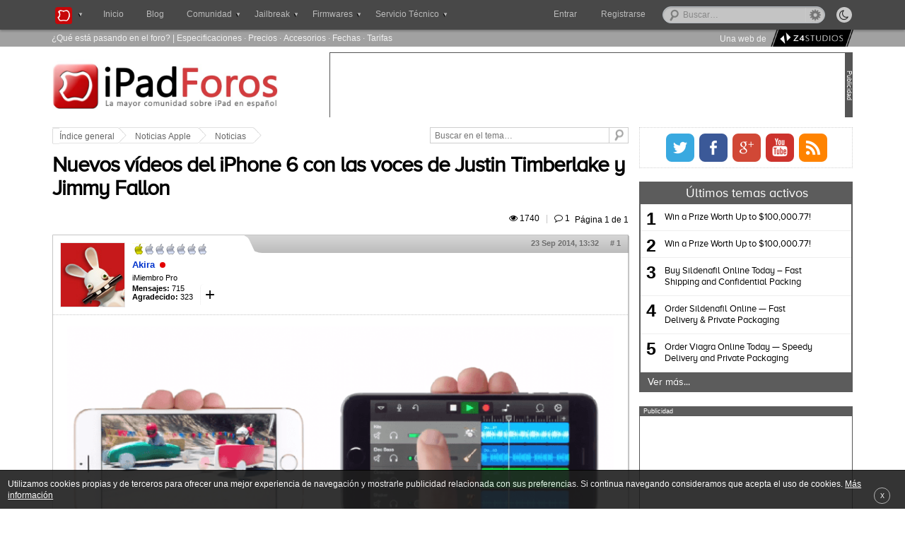

--- FILE ---
content_type: text/html; charset=UTF-8
request_url: https://www.ipadforos.com/noticias/nuevos-videos-del-iphone-6-con-las-voces-de-justin-timberlake-y-jimmy-fallon-t204111.html
body_size: 13362
content:
<!DOCTYPE html>
<html lang="es-ES" prefix="og: http://ogp.me/ns# fb: http://ogp.me/ns/fb# website: http://ogp.me/ns/website#" itemscope itemtype="http://schema.org/WebPage">
<head>
<meta charset="UTF-8" />

<title>Nuevos vídeos del iPhone 6 con las voces de Justin Timberlake y Jimmy Fallon : Noticias - iPad Foros </title>

<meta name="viewport" content="width=device-width, minimum-scale=1.0, maximum-scale=1.6, initial-scale=1.0" />

<meta itemprop="name" content="Nuevos vídeos del iPhone 6 con las voces de Justin Timberlake y Jimmy Fallon : Noticias" >
<meta itemprop="url" content="http://www.ipadforos.com/noticias/nuevos-videos-del-iphone-6-con-las-voces-de-justin-timberlake-y-jimmy-fallon-t204111.html">
<meta itemprop="image" content="">
<meta name="description" content=" Apple ha publicado dos nuevos anuncios del iPhone 6 protagonizados por Jimmy Fallon y Justin Timberlake. Estos dos nuevos anuncios tienen por título Huge (Enorme) ...">
<meta name="keywords" content="ieqva, size, youtube, centrar, color">




<link rel="profile" href="https://gmpg.org/xfn/11">
<link rel="alternate" type="application/rss+xml" title="RSS 2.0" href="https://www.ipadforos.com/rss/news/rss.xml.gz" />
<link rel="shortcut icon" href="./favicon/favicon.ico" />
<link rel="apple-touch-icon" href="./favicon/apple-touch-icon.png" />
<link rel="publisher" href="https://plus.google.com/109348646219846453269"/> <!-- Aqui debemos poner la ID de la pagina del foro en G+ -->

<meta property='fb:page_id' content="331969119348"/>
<meta property='fb:admins' content=''/>
<meta content='Madrid, España' name='geo.placename'/>
<meta content='es-m' name='geo.region'/>

<!-- INDEX  -->
<meta property='og:locale' content='es_ES'/>
<meta property='og:type' content='article'/>
<meta property='og:title' content='Nuevos vídeos del iPhone 6 con las voces de Justin Timberlake y Jimmy Fallon'/>
<meta property='og:description' content=' Apple ha publicado dos nuevos anuncios del iPhone 6 protagonizados por Jimmy Fallon y Justin Timberlake. Estos dos nuevos anuncios tienen por título Huge (Enorme) ...'/>
<meta property='og:url' content='http://www.ipadforos.com/noticias/nuevos-videos-del-iphone-6-con-las-voces-de-justin-timberlake-y-jimmy-fallon-t204111.html'/>
<meta property='og:site_name' content='iPad Foros'/>

<meta property='og:image' content='http://www.ipadforos.com/images/downloads/2014/09/23/cZIC1L.png'/>
<meta name='twitter:image' content='http://www.ipadforos.com/images/downloads/2014/09/23/cZIC1L.png'/>

<meta name="twitter:card" content="summary"/>
<meta name="twitter:site" content="@ipadforos"/>
<meta name="twitter:creator" content=""/>
<meta name="twitter:description" content=' Apple ha publicado dos nuevos anuncios del iPhone 6 protagonizados por Jimmy Fallon y Justin Timberlake. Estos dos nuevos anuncios tienen por título Huge (Enorme) ...'/>

<meta name="msvalidate.01" content="AFB4A22EBAB122855D7D1B5AB36F0B7F" />


<base href="https://www.ipadforos.com/" />

<link rel="canonical" href="https://www.ipadforos.com/noticias/nuevos-videos-del-iphone-6-con-las-voces-de-justin-timberlake-y-jimmy-fallon-t204111.html" />

<meta http-equiv="content-type" content="text/html; charset=UTF-8" />
<!-- <meta http-equiv="content-style-type" content="text/css" />
<meta http-equiv="content-language" content="es" />
<meta http-equiv="imagetoolbar" content="no" /> -->


	<link rel="alternate" type="application/rss+xml" title="RSS Feed" href="https://www.ipadforos.com/rss/news/rss.xml.gz" />
	
	<link rel="alternate" type="application/rss+xml" title="Channel list" href="https://www.ipadforos.com/rss/news/" />
	
	<link rel="alternate" type="application/rss+xml" title="RSS Feed of Noticias" href="https://www.ipadforos.com/noticias/news/forum.xml.gz" />
	

<!--
	phpBB style name: cookinappsseo
	Author:  CookinApps ( http://www.cookinapps.com/ )
-->

<script type="text/javascript">
// <![CDATA[
	var jump_page = 'Introduzca el número de página al que desea saltar:';
	var on_page = '1';
	var per_page = '';
	var base_url = '';
	var style_cookie = 'phpBBstyle';
	var style_cookie_settings = '; path=/; domain=.ipadforos.com';
	var onload_functions = new Array();
	var onunload_functions = new Array();
	// www.phpBB-SEO.com SEO TOOLKIT BEGIN
	var seo_delim_start = '-';
	var seo_static_pagination = 'page';
	var seo_ext_pagination = '.html';
	var seo_external = true;
	var seo_external_sub = false;
	var seo_ext_classes = false;
	var seo_hashfix = true;
	// www.phpBB-SEO.com SEO TOOLKIT END

	

	/**
	* Find a member
	*/
	function find_username(url)
	{
		popup(url, 760, 570, '_usersearch');
		return false;
	}

	/**
	* New function for handling multiple calls to window.onload and window.unload by pentapenguin
	*/
	window.onload = function()
	{
		for (var i = 0; i < onload_functions.length; i++)
		{
			eval(onload_functions[i]);
		}
	};

	window.onunload = function()
	{
		for (var i = 0; i < onunload_functions.length; i++)
		{
			eval(onunload_functions[i]);
		}
	};

// ]]>
</script>

<script type="text/javascript">
// <![CDATA[


function popup(url, width, height, name)
{
	if (!name)
	{
		name = '_popup';
	}

	window.open(url.replace(/&amp;/g, '&'), name, 'height=' + height + ',resizable=yes,scrollbars=yes,width=' + width);
	return false;
}

function jumpto()
{
	var page = prompt('Introduzca el número de página al que desea saltar:', '1');
var per_page = '';
	var base_url = '';

	if (page !== null && !isNaN(page) && page == Math.floor(page) && page > 0)
	{
		if (base_url.indexOf('?') == -1)
		{
			document.location.href = base_url + '?start=' + ((page - 1) * per_page);
		}
		else
		{
			document.location.href = base_url.replace(/&amp;/g, '&') + '&start=' + ((page - 1) * per_page);
		}
	}
}

/**
* Find a member
*/
function find_username(url)
{
	popup(url, 760, 570, '_usersearch');
	return false;
}

/**
* Mark/unmark checklist
* id = ID of parent container, name = name prefix, state = state [true/false]
*/
function marklist(id, name, state)
{
	var parent = document.getElementById(id);
	if (!parent)
	{
		eval('parent = document.' + id);
	}

	if (!parent)
	{
		return;
	}

	var rb = parent.getElementsByTagName('input');

	for (var r = 0; r < rb.length; r++)
	{
		if (rb[r].name.substr(0, name.length) == name)
		{
			rb[r].checked = state;
		}
	}
}



// ]]>
</script>

<script type="text/javascript">
// <![CDATA[
var carousell_time = 5 * 1000;
var username = "Anonymous";
var sid = "69dc424ce898a93d9df3d05eaca56dbf";
var forum = "3";
var parentId = 0;
var logged = false;
var highlights_admin = '' !== '' && false;
var last_popup = 0;
// ]]>
</script>

<link href="https://www.ipadforos.com/styles/cookinappsseo/theme/style_global.css?1524678019" rel="stylesheet" type="text/css" media="screen, projection" />
<script>
	var date_forum = 1769034862;
</script>

<script async src="./min.1474928542.js" type="text/javascript"></script>
<script async src="https://apis.google.com/js/plusone.js" type="text/javascript"></script>


<link href="https://www.ipadforos.com/styles/cookinappsseo/theme/print.css" rel="stylesheet" type="text/css" media="print" title="printonly" />
<link href="https://www.ipadforos.com/styles/cookinappsseo/theme/jquery.fancybox.css" rel="stylesheet" />
<link href="https://www.ipadforos.com/styles/cookinappsseo/theme/jquery.fancybox-thumbs.css" rel="stylesheet" />
<link href="https://www.ipadforos.com/styles/cookinappsseo/theme/font-awesome.min.css" rel="stylesheet" />
<link href="https://www.ipadforos.com/styles/cookinappsseo/theme/photoswipe.css" rel="stylesheet" />
<link href="css/tags.css" rel="stylesheet"/>


<script type="text/javascript">

  var _gaq = _gaq || [];
  _gaq.push(['_setAccount', 'UA-12877145-1']);
  _gaq.push(['_trackPageview']);

  (function() {
    var ga = document.createElement('script'); ga.type = 'text/javascript'; ga.async = true;
    ga.src = ('https:' == document.location.protocol ? 'https://ssl' : 'http://www') + '.google-analytics.com/ga.js';
    var s = document.getElementsByTagName('script')[0]; s.parentNode.insertBefore(ga, s);
  })();

</script>
</head>

<body id="phpbb" class="section-viewtopic ltr ">

<div id="fb-root"></div>
<script>(function(d, s, id) {
  var js, fjs = d.getElementsByTagName(s)[0];
  if (d.getElementById(id)) return;
  js = d.createElement(s); js.id = id;
  js.src = "//connect.facebook.net/es_ES/all.js#xfbml=1";
  fjs.parentNode.insertBefore(js, fjs);
}(document, 'script', 'facebook-jssdk'));</script>

<nav role="navigation" id="bar">
	<div id="container_bar">

	       <form method="post" class="night_mode_content">
			    <input id="button" title="Activar el modo noche" class="night_mode_button off" type="button" name="night_mode" value="&#xf186;">
			    <span class="night_mode_label"><i></i>Activar modo noche</span>
		   </form>

	       <ul class="globalnav" id="left_nav">
	            <li class="slide">
	                <a class="slide_link" title="Nuestra red de foros" id="index_logo"><i>iPad Foros</i></a>
		            <div class="menu_content invisible_popup forums_list">
		            	<ul>
							<li><a href="http://www.xboxoneforos.com" title="Xbox One" rel="nofollow" target="_blank" class="logos" id="xboxone-logo">Xbox One Foros</a></li>
							<li class="dropdown_divider"><a href="http://www.ps4foros.com" title="PS4" rel="nofollow" target="_blank" class="logos" id="ps4-logo">PS4 Foros</a></li>
							<li><a href="http://www.androidforos.es" title="Foro Android" rel="nofollow" target="_blank" class="logos" id="android-logo">Android Foros</a></li>
							<li class="dropdown_divider"><a href="http://www.windowsphoneforos.com" title="Windows" rel="nofollow" target="_blank" class="logos" id="windows-logo">Windows Foros</a></li>
							<li><a href="http://www.smarttvforos.com" title="Smart TV" rel="nofollow" target="_blank" class="logos" id="smarttv-logo">Smart TV Foros</a></li>
							<li class="dropdown_divider"><a href="http://www.foroipod.com" title="Foro iPod" rel="nofollow" target="_blank" class="logos" id="foroipod-logo">Foro iPod</a></li>
							<li><a href="http://www.tizenforos.es" title="Samsung" rel="nofollow" target="_blank" class="logos" id="tizen-logo">Tizen Foros</a></li>
		            	</ul>
		            </div>

	            </li>
	            <li class="slide"><a href="https://www.ipadforos.com/" title="" class="index_nav">Inicio</a></li>
	            <li id="nav_blog" class="slide"><a href="http://www.iosxtreme.com" rel="nofollow" title="iosXtreme">Blog</a></li>

                <li class="slide" id="nav_comunidad"><a class="slide_link" title="Comunidad" ><span class="down_arrow_menu">Comunidad</span></a>
		            <div class="menu_content invisible_popup">
		            	<ul>
					      <li id="forum-index"><a title="Indice de foros">&#xF03A;&nbsp; Índice de foros</a>
					      	  <ul>
					      	  	<li class="nobefore"><a class="logos first-icon ipad1-icon" href="./ipad/" title="iPad">iPad</a></li>
								<li class="dropdown_divider"><a class="logos iphone-icon" href="./foro-iphone/" title="iPhone">iPhone</a></li>
								<li><a class="logos ipod-icon" href="./foro-iphone/" title="iPod">iPod</a></li>
								<li><a class="logos appletv-icon" href="./foro-appletv/" title="Apple TV">Apple TV</a></li>
								<li class="dropdown_divider"><a class="logos mac-icon" href="./foro-mac/" title="Foro Mac">Mac</a></li>
								<li><a class="logos last-icon ipadforos-icon" href="./general/" title="General iPadForos">General</a></li>
					      	  </ul>
					      </li>
						  <li class="dropdown_divider"></li>
					      <li><a class="nav_activetopics nav_icons" href="https://www.ipadforos.com/active-topics.html" title="Temas activos">Últimos temas activos</a></li>
					      <li class="dropdown_divider"><a class="nav_icons nav_noanswers" href="https://www.ipadforos.com/unanswered.html" title="Temas sin respuesta">Temas sin respuesta</a></li>
					      <li><a class="nav_icons nav_newposts" href="https://www.ipadforos.com/newposts.html" title="Posts nuevos">Posts nuevos</a></li>
					      <li><a class="nav_icons nav_memberlist" href="https://www.ipadforos.com/memberlist.php" title="Ver lista completa de usuarios">Usuarios</a></li>
		            	</ul>
		            </div>
	            </li>
	            <li class="slide" id="nav_jailbreak"><a class="slide_link" title="Jailbreak" ><span class="slide_link_text down_arrow_menu">Jailbreak</span></a>
		            <div class="menu_content invisible_popup jailbreak_firmwares">
						<ul>
							<li><a class="logos ipad3-icon" href="./scene/como-hacer-jailbreak-ios-t628.html" title="Jailbreak iPad">iPad</a></li>
							<li class="dropdown_divider"><a class="logos iphone-icon" href="./iphone-scene/jailbreak-iphone-ipod-touch-ios-t11310.html" title="Jailbreak iPhone">iPhone</a></li>
							<li><a class="logos ipod-icon" href="./iphone-scene/jailbreak-iphone-ipod-touch-ios-t11310.html" title="Jailbreak iPod">iPod touch</a></li>
							<li><a class="logos appletv-icon" href="./appletv-tutoriales/jailbreak-apple-t14019.html" title="Jailbreak Apple TV">Apple TV</a></li>
						</ul>
		            </div>
	            </li>
	            <li class="slide" id="nav_firmwares"><a class="slide_link" title="Firmwares iOS" ><span class="slide_link_text down_arrow_menu">Firmwares</span></a>
		            <div class="menu_content invisible_popup jailbreak_firmwares">
						<ul class="firmware">
							<li><a class="logos ipad3-icon" href="./scene/firmwares-ipad-t659.html" title="Firmware iPad">iPad</a></li>
							<li class="dropdown_divider"><a class="logos iphone-icon"  href="./iphone-scene/todos-los-firmwares-para-iphone-ipod-touch-t2267.html"  title="Firmware iPhone">iPhone</a></li>
							<li><a class="logos ipod-icon" href="./iphone-scene/todos-los-firmwares-para-iphone-ipod-touch-t2267.html" title="Firmware iPod">iPod touch</a></li>
							<li class="li_final"><a class="logos appletv-icon" href="./appletv-descargas/firmwares-apple-t9861.html" title="Firmware Apple TV">Apple TV</a></li>
						</ul>
		            </div>
	            </li>
			   <li id="nav_service_mobile"><a href="/reparaciones/" rel="nofollow" title="Servicio técnico iPad"><span class="slide_link_text down_arrow_menu">Servicio Técnico</span></a></li>
	            <li class="slide" id="nav_service"><a class="slide_link" title="Servicio técnico iPad iPhone" ><span class="slide_link_text down_arrow_menu">Servicio Técnico</span></a>
		            <div class="menu_content invisible_popup technical_service">
						<ul class="service">
                            <li class="dropdown_nav"><a class="logos ipad-pro-icon" href="#">Reparar iPad Pro</a>
                                <ul>
									<li><a class="logos ipad-pro-2-icon" href="https://www.ipadforos.com/reparaciones/reparacion-ipad-pro-10-5-t227001.html" title="Reparar iPad Pro 10,5">iPad Pro 10,5</a></li>
									<li class="dropdown_divider"><a class="logos ipad-pro-2-icon" href="https://www.ipadforos.com/reparaciones/reparacion-ipad-pro-12-9-2g-t227000.html" title="Reparar iPad Pro 12,9 2G">iPad Pro 12,9 2G</a></li>
									<li><a class="logos ipad-pro-icon"  href="./reparaciones/reparacion-ipad-pro-9-7-t226917.html"  title="Reparar iPad Pro 9,7">iPad Pro 9,7</a></li>
									<li><a class="logos ipad-pro-icon"  href="./reparaciones/reparacion-ipad-pro-12-9-t226918.html"  title="Reparar iPad Pro 12,9">iPad Pro 12,9</a></li>
									</ul>
                            </li>
							<li class="dropdown_nav"><a class="logos ipad-air-icon" href="#">Reparar iPad Air</a>
								<ul>
									<li><a class="logos ipad-air-icon"  href="./reparaciones/reparacion-ipad-air-2-t226913.html"  title="Reparar iPad Air 2">iPad Air 2</a></li>
									<li><a class="logos ipad-air-icon"  href="./reparaciones/reparacion-ipad-air-t206009.html"  title="Reparar iPad Air">iPad Air</a></li>
								</ul>
							</li>
							<li class="dropdown_nav"><a class="logos ipad1-icon" href="#">Reparar iPad</a>
								<ul>
									<li><a class="logos ipad6-icon"  href="./reparaciones/reparacion-ipad-6-t227067.html"  title="Reparar iPad 6">iPad 6 (2018)</a></li>
									<li><a class="logos ipad5-icon"  href="./reparaciones/reparacion-ipad-5-2017-t226967.html"  title="Reparar iPad 5">iPad 5 (2017)</a></li>
									<li><a class="logos ipad4-icon"  href="./reparaciones/reparacion-ipad-4-t84112.html"  title="Reparar iPad 4">iPad 4</a></li>
									<li><a class="logos ipad3-icon"  href="./reparaciones/reparacion-ipad-3-t83518.html"  title="Reparar iPad 3">iPad 3</a></li>
									<li><a class="logos ipad2-icon"  href="./reparaciones/reparacion-ipad-t30597.html"  title="Reparar iPad 2">iPad 2</a></li>
									<li><a class="logos ipad1-icon" href="./reparaciones/reparacion-ipad-t30596.html" title="Reparar iPad">iPad</a></li>
								</ul>
							</li>
                            <li class="dropdown_nav dropdown_divider"><a class="logos ipad-mini-icon" href="#">Reparar iPad mini</a>
                                <ul>
									<li><a class="logos ipad-mini-icon"  href="./reparaciones/reparacion-ipad-mini-4-t226916.html"  title="Reparar iPad mini 4">iPad mini 4</a></li>
									<li><a class="logos ipad-mini-icon"  href="./reparaciones/reparacion-ipad-mini-3-t226915.html"  title="Reparar iPad mini 3">iPad mini 3</a></li>
                                    <li><a class="logos ipad-mini-icon"  href="./reparaciones/reparacion-ipad-mini-2-t206008.html"  title="Reparar iPad mini 2">iPad mini 2</a></li>
                                    <li><a class="logos ipad-mini-icon"  href="./reparaciones/reparacion-ipad-mini-t84114.html"  title="Reparar iPad mini">iPad mini</a></li>
                                </ul>
                            </li>
                            <li class="dropdown_nav"><a class="logos iphone5-icon" href="#">Reparar iPhone</a>
                                <ul class="iphone-ul">

									<li><a class="logos iphonex-icon" href="https://www.ipadforos.com/reparaciones/reparacion-iphone-x-t227002.html" title="Reparar iPhone X">iPhone X</a></li>
									<li><a class="logos iphone8-plus-icon" href="https://www.ipadforos.com/reparaciones/reparacion-iphone-8-plus-t226999.html" title="Reparar iPhone 8 Plus">iPhone 8 Plus</a></li>
									<li class="dropdown_divider"><a class="logos iphone8-icon" href="https://www.ipadforos.com/reparaciones/reparacion-iphone-8-t226998.html" title="Reparar iPhone 8">iPhone 8</a></li>

									<li><a class="logos iphone7-plus-icon" href="./reparaciones/reparacion-iphone-7-plus-t226923.html" title="Reparar iPhone 7 Plus">iPhone 7 Plus</a></li>
									<li class="dropdown_divider"><a class="logos iphone7-icon" href="./reparaciones/reparacion-iphone-7-t226922.html" title="Reparar iPhone 7">iPhone 7</a></li>

									<li><a class="logos iphone6s-plus-icon" href="./reparaciones/reparacion-iphone-6s-plus-t226921.html" title="Reparar iPhone 6S Plus">iPhone 6S Plus</a></li>
									<li><a class="logos iphone6s-icon" href="./reparaciones/reparacion-iphone-6s-t226920.html" title="Reparar iPhone 6S">iPhone 6S</a></li>
									<li class="dropdown_divider"><a class="logos iphone-se-icon" href="./reparaciones/reparacion-iphone-se-t226919.html" title="Reparar iPhone SE">iPhone SE</a></li>

									<li><a class="logos iphone6-icon" href="./reparaciones/reparacion-iphone-6-plus-t206013.html" title="Reparar iPhone 6 Plus">iPhone 6 Plus</a></li>
                                    <li class="dropdown_divider"><a class="logos iphone6-icon" href="./reparaciones/reparacion-iphone-6-t206012.html" title="Reparar iPhone 6">iPhone 6</a></li>

                                    <li ><a class="logos iphone5-icon" href="./reparaciones/reparacion-iphone-5s-t206011.html" title="Reparar iPhone 5S">iPhone 5S</a></li>
                                    <li ><a class="logos iphone5-icon" href="./reparaciones/reparacion-iphone-5c-t206010.html" title="Reparar iPhone 5C">iPhone 5C</a></li>
                                    <li class="dropdown_divider"><a class="logos iphone5-icon" href="./reparaciones/reparacion-iphone-5-t83523.html" title="Reparar iPhone 5">iPhone 5</a></li>

                                    <li><a class="logos iphone4s-icon" href="./reparaciones/reparacion-iphone-4s-t83522.html" title="Reparar iPhone 4S">iPhone 4S</a></li>
                                    <li class="dropdown_divider"><a class="logos iphone-icon" href="./reparaciones/iphone-t30594.html" title="Reparar iPhone 4">iPhone 4</a></li>

                                    <li><a class="logos iphone3gs-icon" href="./reparaciones/reparacion-iphone-3gs-t30593.html" title="Reparar iPhone 3GS">iPhone 3GS</a></li>
                                    <li><a class="logos iphone3g-icon" href="./reparaciones/reparacion-iphone-t30589.html" title="Reparar iPhone 3G">iPhone 3G</a></li>

                                </ul>
                            </li>
    					    <li class="dropdown_divider"><a class="logos ipod-icon" href="./reparaciones/reparacion-ipod-t30595.html" title="Reparar iPod">Reparar iPod</a></li>
                            <li><a class="logos mac-icon" href="./reparaciones/reparacion-mac-t206007.html" title="Reparar Mac">Reparar Mac</a></li>
						</ul>
		            </div>
	            </li>
	        </ul>

			
				<div id="search-box">
					<form action="./busqueda.php" method="get" id="search">
					<fieldset>
						<input name="q" id="keywords" type="text" maxlength="128" title="Buscar palabras clave" class="inputbox search" value="Buscar…" onclick="if(this.value=='Buscar…')this.value='';" onblur="if(this.value=='')this.value='Buscar…';" />
						<a href="/search.php" class="advanced_search"><span><i></i>Búsqueda avanzada</span></a>
						<!--<input class="button2" value="Buscar" type="submit" /><br />-->
					</fieldset>
					</form>
				</div>
			


			<div id="login_bar">
				
			</div>

				
					<div id="register_onall"><a href="https://www.ipadforos.com/ucp.php?mode=register&amp;sid=69dc424ce898a93d9df3d05eaca56dbf">Registrarse</a></div>
				
				<ul class="globalnav" id="right_nav">
		            <li class="slide" id="enter_button"><a id="login_slide" class="slide_link" title="Entra al foro" ><span>Entrar</span></a>
		            	<div class="menu_content invisible_popup user_dropdown" id="login_fields_bar">
			            	<ul>
			            	    <li  class="not_logged_user"  >
									<form method="post" action="https://www.ipadforos.com/ucp.php?mode=login&amp;sid=69dc424ce898a93d9df3d05eaca56dbf" class="headerspace">
									<fieldset class="quick-login">
										<ul>
											<li class="placeholder nobefore">
												<label class="quicklogin_marker" for="username">Usuario</label>
												<span class="quicklogin_textfield">
													<input type="text" tabindex="1" name="username" id="username" size="10" class="inputbox-bar quicklogin_input" title="Nombre de Usuario" />
												</span>
											</li>
											<li class="placeholder">
												<label class="quicklogin_marker" for="password">Contraseña</label>
												<span class="quicklogin_textfield">
													<input type="password" tabindex="2" name="password" id="password" size="10" class="inputbox-bar quicklogin_input" title="Contraseña">
												</span>
											</li>
											<li class="placeholder placeholder-button">
												<input type="submit" tabindex="4" name="login" value="Entrar" class="button2"/>
											</li>
											
											<li class="placeholder_remember">
												<label class="remember_me" for="autologin">Recordarme <input type="checkbox" tabindex="3" name="autologin" id="autologin" /></label>
											</li>
											
											<li class="placeholder_password">
												<a id="remember_pass" tabindex="5" href="/ucp.php?mode=sendpassword">¿Has olvidado tu contraseña?</a>
											</li>
											
											<li>
											    <input type="hidden" name="redirect" value="./viewtopic.php?forum_uri=noticias&amp;t=204111&amp;start=&amp;sid=69dc424ce898a93d9df3d05eaca56dbf" />

											</li>
											</ul>
									</fieldset>
									</form>
								</li>
							</ul>
						</div>
					</li>
				</ul>
				


				<ul class="mini-baronall">
					<li>
						<a class="mini-search"><div></div></a>
					</li>
					<li id="mini-menu">
						<a class="mini-menu"><div></div></a>
					</li>
				</ul>

		</div>
</nav>


<div class="listaSuperior">

	<div class="listaSuperior_content">
		<div class="listaSuperiorContenido">
			<ul>
				<li><a href="https://www.ipadforos.com/active-topics.html" title="Temas activos">¿Qué está pasando en el foro?</a></li> |
        		<li><a title="Especificaciones iPad" href="https://www.ipadforos.com/info-tutorial/especificaciones-tecnicas-de-todos-los-modelos-de-ipad-t214028.html"> Especificaciones</a></li> ·
				<li><a title="Precio iPad" href="https://www.ipadforos.com/info-tutorial/precio-ipad-wifi-ipad3g-16gb-32gb-64gb-t7.html">Precios</a></li>  ·
				<li><a title="Accesorios iPad" href="https://www.ipadforos.com/info-tutorial/accesorios-oficiales-del-ipad-apple-t77.html">Accesorios</a></li> ·
				<li><a title="Fechas iPad" href="https://www.ipadforos.com/info-tutorial/fechas-salida-del-ipad-t160.html">Fechas</a></li> ·
				<li><a href="https://www.ipadforos.com/info-tutorial/las-operadoras-empiezan-mover-ficha-precio-las-tarifas-datos-t780.html" title="Tarifas de datos iPad">Tarifas</a></li>
				<li class="sponsor_top"><span>Una web de</span><a rel="nofollow" target="_blank" href="http://z4studios.com" title="diseño web"><img src="/styles/cookinappsseo/images/z4studios/z4studios.logo.png" alt="Z4 Studios" title="Diseño Web" /></a>
			</ul>
		</div>
	</div>
</div>

<div id="wrap">


	<div id="page-header">

		<header class="headerbar">
			<div id="logo" itemscope itemtype="http://schema.org/Organization">
				
					<a itemprop="url" href="https://www.ipadforos.com/" title="iPad Foros">
						iPad Foros
					</a>
				
			</div>

			<div class="ad_header">
				<div class="separator_banner"><p>Publicidad</p></div>

				<div id="header_banner">
				    
                        <div class="header_banner_standard">
			        	    <script async src="//pagead2.googlesyndication.com/pagead/js/adsbygoogle.js"></script>
 
<ins class="adsbygoogle" style="display:block" data-ad-client="ca-pub-2218893746700780" data-ad-slot="5331995276" data-ad-format="auto"></ins>
<script>
(adsbygoogle = window.adsbygoogle || []).push({});
</script>
			        	</div>
			        
			    </div>
			 </div>

		</header>

       	<!--{//ROTATIVE_BANNER}-->

	</div>

	<div id="page-body">

		<div id="forum-body">
		
	<div class="breadcrumbs">
		<ul>
			<li>
				<a class="first_breadcrumb" href="https://www.ipadforos.com/">
					<span class="breadcrumbs_leftside"></span>Índice general
				</a>
			</li>
			
			<li>
				<a href="https://www.ipadforos.com/noticias-apple/">Noticias Apple</a>
			</li>
			
			<li>
				<a href="https://www.ipadforos.com/noticias/">Noticias</a>
			</li>
			
		</ul> 
		
		<form class="searchbox" method="get" name="search" action="https://www.ipadforos.com/search.php">
	<div>
		<input class="search-input" type="text" name="keywords" size="30" value="Buscar en el tema…" onclick="if(this.value=='Buscar en el tema…')this.value='';" onblur="if(this.value=='')this.value='Buscar en el tema…';"/> 
		<input type="hidden" name="t" value="204111">
		<input class="btnlite" type="submit" value="" />
	</div>
</form>	
			
	</div>


<div class="viewtopic_floattitle">
	<p>Estás en: 
				<a href="#" id="go_topictitle">
				
				Nuevos vídeos del iPhone 6 con las voces de Justin Timberlake y Jimmy Fallon</a>
	</p>
</div>

<h1 id="header_viewtopic" ><a href="https://www.ipadforos.com/noticias/nuevos-videos-del-iphone-6-con-las-voces-de-justin-timberlake-y-jimmy-fallon-t204111.html">Nuevos vídeos del iPhone 6 con las voces de Justin Timberlake y Jimmy Fallon</a></h1>




<div class="topic-actions">

	
		<div class="pagination">
			<div class="viewscomments_viewtopic">
				<span class="views_top viewtopic_top">&#xf06e; 1740<span><i></i>Visitas</span></span> 
				<span style="color:#c3c3c3; padding: 6px;">|</span> 
				<span class="replies_top viewtopic_top" style="padding-right: 0.6em;">&#xf0e5; 1<span><i></i>Comentarios</span></span>
			</div>
			 <i>Página <strong>1</strong> de <strong>1</strong></i>
		</div>
	

</div>
<div class="clear"></div>
<!-- <div class="divisor_viewtopic"></div> -->

    <div id="thanks_popup" class="thanks_popup_closed">
        <p>Para dar las gracias debes <span id="thanks_popup_enter">entrar</span> o <a href="https://www.ipadforos.com/ucp.php?mode=register&amp;sid=69dc424ce898a93d9df3d05eaca56dbf">registrarte</a> en el foro</p>
    </div>
	
	<div class="post bg2_viewtopic">
			<div id="p441830" class="inpost_anchor"></div>
			<div class="blue_bar"></div>
			<div class="transparent_bar"></div>			


				
		<div class="postavatar" id="profile441830">
		
			<div class="avatar_leftinfo" itemscope itemtype="http://schema.org/Person">
			
				<div class="avatar_image">
					<div class="avatar_imagecontent">
					<a href="https://www.ipadforos.com/member/Akira/" itemprop="url"><img src="./download/file.php?avatar=56_1375952298.jpg"  itemprop="image" alt="Avatar de usuario" /></a>
					</div>	
				</div>
			
			
				<div class="avatar_info">
				
					
					<span class="rank_img"><img src="./images/ranks/rango8.doradas.png" alt="iMiembro Pro" title="iMiembro Pro" /></span>
					
	
	
					<div style="overflow:hidden">
						<div class="author_viewtopic" itemprop="name"><a href="https://www.ipadforos.com/member/Akira/" style="color: #0033CC;" class="username-coloured">Akira</a></div>
							<div class="state_button"></div>
						
					</div>
					
					
					
					<div class="more_information">
					
						<div class="avatar_ranking">iMiembro Pro</div>
						<div class="more_info_link"><span class="arrow_information down">+</span>
		
							<div class="more_info_popup invisible_popup">
								<span><strong>Registrado:</strong> 03 Feb 2010, 04:07</span>
                                                                        <span><strong>Gracias dadas:</strong> <span class="user_thanks_given">183</span> <a href="./thankslist.php?mode=givens&amp;author_id=56&amp;give=true&amp;sid=69dc424ce898a93d9df3d05eaca56dbf">[Ver mensajes]</a></span>
                                                                        <span><strong>Gracias recibidas:</strong> <span class="user_thanks_received">323</span>  <a href="./thankslist.php?mode=givens&amp;author_id=56&amp;give=false&amp;sid=69dc424ce898a93d9df3d05eaca56dbf">[Ver mensajes]</a></span>
                                                                
									<span><strong>Mis iPads:</strong> iPad 2</span>
								
									<span><strong>Mi móvil:</strong> iPhone 4</span>
								
							</div>
					
						</div>
						
						<div class="posts_thanks">
						<span><strong>Mensajes:</strong> 715</span>
                                                <span><strong>Agradecido:</strong> <span class="thanks_number">323</span></span>
						</div>
						
					</div>
					
				</div>
				
			</div>
			<div class="avatar_rightinfo">
							
				<div class="avatar_moreinfo">
								
					<div class="date_content">
						<div class="date_viewtopic">23 Sep 2014, 13:32<a href="https://www.ipadforos.com/noticias/nuevos-videos-del-iphone-6-con-las-voces-de-justin-timberlake-y-jimmy-fallon-t204111.html#p441830"># <span>1</span></a></div>
						
					</div>	
					
				</div>
				
				<div class="postfooter">
		
					
							<ul class="profile-icons">
								<li><a class="icon_viewtopic" href="./report.php?f=3&amp;p=441830&amp;sid=69dc424ce898a93d9df3d05eaca56dbf" title="Reporte este mensaje"><span>&#xf06a;</span></a></li>
							</ul>
						
	
				</div>

				
			</div>
			
		</div>	
		
	


		<div class="postbody">
			
			
			<div class="mini-postfooter">
	
				
						<ul class="profile-icons">
							<li><a class="icon_viewtopic" href="./report.php?f=3&amp;p=441830&amp;sid=69dc424ce898a93d9df3d05eaca56dbf" title="Reporte este mensaje"><span>&#xf06a;</span></a></li>
						</ul>
					

			</div>


			<div class="postbody content"><div class="cook_center"><img src="https://www.ipadforos.com/images/downloads/2014/09/23/cZIC1L.png" alt="Imagen"></div><br><span style="font-weight: bold">Apple ha publicado dos nuevos anuncios del iPhone 6</span> protagonizados por <span style="font-weight: bold">Jimmy Fallon y Justin Timberlake.</span><br><br>Estos dos nuevos anuncios tienen por título "Huge" (Enorme) y "Cameras" (Cámaras). Se centran en el<span style="font-weight: bold"> tamaño de la pantalla</span> y las cámaras mejoradas con capacidades de <span style="font-weight: bold">estabilización de imagen mejorada, cámara lenta y time-lapse.</span><br><br><span style="font-size: 150%; line-height: 116%;"><span style="font-weight: bold"><span style="color: #00BFFF"><div class="cook_center">Tamaño</div></span></span></span><br><div class="cook_youtube"><iframe src="https://www.youtube.com/embed/I3uAoeQBpcQ" allowfullscreen></iframe></div><br><br><span style="font-size: 150%; line-height: 116%;"><span style="font-weight: bold"><span style="color: #00BFFF"><div class="cook_center">Cámaras</div></span></span></span><br><div class="cook_youtube"><iframe src="https://www.youtube.com/embed/AdbggN5XB0Y" allowfullscreen></iframe></div><br><br><span class="cook_via">Vía | <a href="http://9to5mac.com/2014/09/22/apple-airs-new-iphone-6-ads-huge-and-cameras-featuring-jimmy-fallon-and-justin-timberlake/" rel="nofollow" class="postlink">9to5mac.com</a></span>
</div>

			
			<div id="sig441830" class="signature"><a href="https://www.ipadforos.com/noticias/" class="postlink">Las Mejores Noticias de la Semana en iPadForos</a></div> 
        <!-- <script type="text/javascript">
        	var shares = 
        	var tweets =   
        	var plusones =       	     	
        </script> -->
		<div id="social_buttons_post" class="social_buttons">
			<div class="aol-share">
				<a class="aol-share-facebook" href="https://www.facebook.com/sharer/sharer.php?u=http://www.ipadforos.com/noticias/nuevos-videos-del-iphone-6-con-las-voces-de-justin-timberlake-y-jimmy-fallon-t204111.html&amp;display=popup" title="Compartir en Facebook" onclick="window.open(this.href, 'Compartir','left=200,top=200,width=600,height=260,toolbar=1,resizable=0'); return false;">
					<b class="aol-share-count-facebook"></b>
				</a>
				<a class="aol-share-twitter" href="https://twitter.com/share?url=http://www.ipadforos.com/noticias/nuevos-videos-del-iphone-6-con-las-voces-de-justin-timberlake-y-jimmy-fallon-t204111.html&amp;text=Nuevos%20vídeos%20del%20iPhone%206%20con%20las%20voces%20de%20Justin%20Timberlake%20y%20Jimmy%20Fallon" title="Compartir en Twitter" onclick="window.open(this.href, 'Compartir','left=200,top=200,width=600,height=260,toolbar=1,resizable=0'); return false;">
					<b class="aol-share-count-twitter"></b>
				</a>
				<a class="aol-share-google" href="https://plus.google.com/share?url=http://www.ipadforos.com/noticias/nuevos-videos-del-iphone-6-con-las-voces-de-justin-timberlake-y-jimmy-fallon-t204111.html" title="Compartir en Google+" onclick="window.open(this.href, 'Compartir','left=200,top=200,width=600,height=260,toolbar=1,resizable=0'); return false;">
					<b class="aol-share-count-google"></b>
				</a>			
			</div>
			<script type="text/javascript" src="//s7.addthis.com/js/300/addthis_widget.js#pubid=xa-51d312627bc2fb28"></script>
			<!-- Place this tag after the last +1 button tag. -->
			<script type="text/javascript">
			  window.___gcfg = {lang: 'es'};
			
			  (function() {
			    var po = document.createElement('script'); po.type = 'text/javascript'; po.async = true;
			    po.src = 'https://apis.google.com/js/plusone.js';
			    var s = document.getElementsByTagName('script')[0]; s.parentNode.insertBefore(po, s);
			  })();
			</script>
			</div>
		

		<div class="thanks_content content">
		
			<div class="content content_below thanks_list">
				<div class="postbody thanks_content_inner small">
			        
			                <div class="thanks_button icon_viewtopic" data-thanks="1" data-poster="56" data-post="441830">
			                    <span title="Da las gracias al autor por el mensaje: Akira">Gracias &nbsp;&#xf00c;</span>
			                </div>
			            					
				</div>
			</div>
        
		
		</div>


		</div>

	</div>
	
	
	        
		        		<div class="tags_viewtopic_content">
			        		<span>Etiquetado en:</span>
							 
							 <a rel="tag" class="tags_viewtopic" href="./tag/camara-0?sid=69dc424ce898a93d9df3d05eaca56dbf">cámara</a>
				 			 
							 <a rel="tag" class="tags_viewtopic" href="./tag/video-2?sid=69dc424ce898a93d9df3d05eaca56dbf">vídeo</a>
				 			 
							 <a rel="tag" class="tags_viewtopic" href="./tag/iphone-6?sid=69dc424ce898a93d9df3d05eaca56dbf">iphone 6</a>
				 			
						</div>
						
	<div class="post bg2_viewtopic">
			<div id="p442136" class="inpost_anchor"></div>
			<div class="blue_bar"></div>
			<div class="transparent_bar"></div>			


				
		<div class="postavatar" id="profile442136">
		
			<div class="avatar_leftinfo" itemscope itemtype="http://schema.org/Person">
			
				<div class="avatar_image">
					<div class="avatar_imagecontent">
					<a href="https://www.ipadforos.com/member/shenmue2/" itemprop="url"><img src="images/no_avatar.gif"  itemprop="image" alt="Avatar de usuario" /></a>
					</div>	
				</div>
			
			
				<div class="avatar_info">
				
					
					<span class="rank_img"><img src="./images/ranks/rango7.png" alt="iMiembro 7G" title="iMiembro 7G" /></span>
					
	
	
					<div style="overflow:hidden">
						<div class="author_viewtopic" itemprop="name"><a href="https://www.ipadforos.com/member/shenmue2/">shenmue2</a></div>
							<div class="state_button"></div>
						
					</div>
					
					
					
					<div class="more_information">
					
						<div class="avatar_ranking">iMiembro 7G</div>
						<div class="more_info_link"><span class="arrow_information down">+</span>
		
							<div class="more_info_popup invisible_popup">
								<span><strong>Registrado:</strong> 30 Sep 2011, 04:45</span>
                                                                        <span><strong>Gracias dadas:</strong> <span class="user_thanks_given">221</span> <a href="./thankslist.php?mode=givens&amp;author_id=25339&amp;give=true&amp;sid=69dc424ce898a93d9df3d05eaca56dbf">[Ver mensajes]</a></span>
                                                                        <span><strong>Gracias recibidas:</strong> <span class="user_thanks_received">15</span>  <a href="./thankslist.php?mode=givens&amp;author_id=25339&amp;give=false&amp;sid=69dc424ce898a93d9df3d05eaca56dbf">[Ver mensajes]</a></span>
                                                                
									<span><strong>Mis iPads:</strong> ipad 2 3G 64G</span>
								
									<span><strong>Jailbreak:</strong> Sí</span>
								
									<span><strong>Otros:</strong> Iconia tab w500 touch windows 8, Play 2, Dreamcast, PsP, Xbox 360</span>
								
									<span><strong>Game Center:</strong> xbox360correo1</span>
								
							</div>
					
						</div>
						
						<div class="posts_thanks">
						<span><strong>Mensajes:</strong> 333</span>
                                                <span><strong>Agradecido:</strong> <span class="thanks_number">15</span></span>
						</div>
						
					</div>
					
				</div>
				
			</div>
			<div class="avatar_rightinfo">
							
				<div class="avatar_moreinfo">
								
					<div class="date_content">
						<div class="date_viewtopic">24 Sep 2014, 04:32<a href="https://www.ipadforos.com/noticias/nuevos-videos-del-iphone-6-con-las-voces-de-justin-timberlake-y-jimmy-fallon-t204111.html#p442136"># <span>2</span></a></div>
						
					</div>	
					
				</div>
				
				<div class="postfooter">
		
					
							<ul class="profile-icons">
								<li><a class="icon_viewtopic" href="./report.php?f=3&amp;p=442136&amp;sid=69dc424ce898a93d9df3d05eaca56dbf" title="Reporte este mensaje"><span>&#xf06a;</span></a></li>
							</ul>
						
	
				</div>

				
			</div>
			
		</div>	
		
	


		<div class="postbody">
			
			
			<div class="mini-postfooter">
	
				
						<ul class="profile-icons">
							<li><a class="icon_viewtopic" href="./report.php?f=3&amp;p=442136&amp;sid=69dc424ce898a93d9df3d05eaca56dbf" title="Reporte este mensaje"><span>&#xf06a;</span></a></li>
						</ul>
					

			</div>


			<div class="postbody content"><p>nooo porfavor, Que mala noticia la voz de justin timber me cae mal el bato ese, nimodo tendre que esperar al Iphone 7...</p>
</div>

			
			

		<div class="thanks_content content">
		
			<div class="content content_below thanks_list">
				<div class="postbody thanks_content_inner small">
			        
			                <div class="thanks_button icon_viewtopic" data-thanks="1" data-poster="25339" data-post="442136">
			                    <span title="Da las gracias al autor por el mensaje: shenmue2">Gracias &nbsp;&#xf00c;</span>
			                </div>
			            					
				</div>
			</div>
        
		
		</div>


		</div>

	</div>
	
	
	        



<div class="topic-actions actions_viewtopic topic-actions-down">
	<div class="buttons button_down">
	
		<div class="reply-icon"><a href="https://www.ipadforos.com/posting.php?mode=reply&amp;f=3&amp;t=204111&amp;sid=69dc424ce898a93d9df3d05eaca56dbf" title="Publicar una respuesta"><span></span>Publicar una respuesta</a></div>
	
	</div>

	
		<div class="pagination down_pag">
			 Página <strong>1</strong> de <strong>1</strong>
		</div>
	
</div>


	
	<form id="viewtopic" method="post" action="https://www.ipadforos.com/noticias/nuevos-videos-del-iphone-6-con-las-voces-de-justin-timberlake-y-jimmy-fallon-t204111.html">


	</form>
	<hr style="margin-bottom: 18px;"/>

<div class="tbltopleft related_topics_tbltopleft"><div class="tbltopright"><div class="related_topics_tbltop tbltop"><div class="tbltitle"><h2>Temas relacionados</h2></div></div></div></div>
<div class="forumbg related_topics" style="margin: 0">

	<ul class="topiclist forums">
	
	<li class="row bg1">
		<div class="icon" onclick="if (onHoverTitle == false) {window.location.href='http://www.ipadforos.com/noticias/nuevos-videos-promocionales-del-iphone-5-t51390.html'}" >
			<div class="topicdistintion_viewforum"></div>
			<div class="avatar_viewforum" title="Akira">
				<a href="https://www.ipadforos.com/member/Akira/"><img src="./download/file.php?avatar=56_1375952298.jpg" alt="Akira" /></a>
			</div>
			<div class="title_viewforum">
				<a class="viewforum_title" href="https://www.ipadforos.com/noticias/nuevos-videos-promocionales-del-iphone-5-t51390.html" title="Nuevos vídeos promocionales del iPhone 5 : Noticias">
					Nuevos vídeos promocionales del iPhone 5
				</a>
				<div>
					<div class="viewforum_tags">
						
					</div>
				</div>
			</div>
			<div class="topicposts_viewforum">
				<span class="posts_viewforum">&#xf0e5;  <span> 0</span></span>
				<span class="views_viewforum">&#xf06e;  <span> 1350</span></span>
			</div>
			<div class="lastpost_viewforum"><span>21 Nov 2012, 14:01
				<br /><a class="topictitle_viewforum" href="https://www.ipadforos.com/noticias/" title="Noticias">Noticias</a></span>
			</dd>
		</div>
	</li>
	
	<li class="row bg2">
		<div class="icon" onclick="if (onHoverTitle == false) {window.location.href='http://www.ipadforos.com/noticias/iphone-5s-nuevos-videos-con-colores-champagne-y-grafito-t88615.html'}" >
			<div class="topicdistintion_viewforum"></div>
			<div class="avatar_viewforum" title="Ander">
				<a href="https://www.ipadforos.com/member/Ander/"><img src="./download/file.php?avatar=10060_1367602263.jpeg" alt="Ander" /></a>
			</div>
			<div class="title_viewforum">
				<a class="viewforum_title" href="https://www.ipadforos.com/noticias/iphone-5s-nuevos-videos-con-colores-champagne-y-grafito-t88615.html" title="iPhone 5s, nuevos vídeos con colores champagne y grafito : Noticias">
					iPhone 5s, nuevos vídeos con colores champagne y grafito
				</a>
				<div>
					<div class="viewforum_tags">
						
					</div>
				</div>
			</div>
			<div class="topicposts_viewforum">
				<span class="posts_viewforum">&#xf0e5;  <span> 0</span></span>
				<span class="views_viewforum">&#xf06e;  <span> 1381</span></span>
			</div>
			<div class="lastpost_viewforum"><span>31 Ago 2013, 11:10
				<br /><a class="topictitle_viewforum" href="https://www.ipadforos.com/noticias/" title="Noticias">Noticias</a></span>
			</dd>
		</div>
	</li>
	
	<li class="row bg1">
		<div class="icon" onclick="if (onHoverTitle == false) {window.location.href='http://www.ipadforos.com/noticias/nuevos-videos-promocionales-del-ipad-mini-t50470.html'}" >
			<div class="topicdistintion_viewforum"></div>
			<div class="avatar_viewforum" title="Akira">
				<a href="https://www.ipadforos.com/member/Akira/"><img src="./download/file.php?avatar=56_1375952298.jpg" alt="Akira" /></a>
			</div>
			<div class="title_viewforum">
				<a class="viewforum_title" href="https://www.ipadforos.com/noticias/nuevos-videos-promocionales-del-ipad-mini-t50470.html" title="Nuevos vídeos promocionales del iPad mini : Noticias">
					Nuevos vídeos promocionales del iPad mini
				</a>
				<div>
					<div class="viewforum_tags">
						
					</div>
				</div>
			</div>
			<div class="topicposts_viewforum">
				<span class="posts_viewforum">&#xf0e5;  <span> 0</span></span>
				<span class="views_viewforum">&#xf06e;  <span> 1162</span></span>
			</div>
			<div class="lastpost_viewforum"><span>12 Nov 2012, 14:34
				<br /><a class="topictitle_viewforum" href="https://www.ipadforos.com/noticias/" title="Noticias">Noticias</a></span>
			</dd>
		</div>
	</li>
	
	<li class="row bg2">
		<div class="icon" onclick="if (onHoverTitle == false) {window.location.href='http://www.ipadforos.com/noticias/nuevos-videos-oficiales-aplicaciones-para-ipad2-t12184.html'}" >
			<div class="topicdistintion_viewforum"></div>
			<div class="avatar_viewforum" title="fbetes">
				<a href="https://www.ipadforos.com/member/fbetes/"><img src="./download/file.php?avatar=8743_1297138539.jpg" alt="fbetes" /></a>
			</div>
			<div class="title_viewforum">
				<a class="viewforum_title" href="https://www.ipadforos.com/noticias/nuevos-videos-oficiales-aplicaciones-para-ipad2-t12184.html" title="Nuevos videos oficiales de aplicaciones para iPad 2 : Noticias">
					Nuevos videos oficiales de aplicaciones para iPad 2
				</a>
				<div>
					<div class="viewforum_tags">
						
					</div>
				</div>
			</div>
			<div class="topicposts_viewforum">
				<span class="posts_viewforum">&#xf0e5;  <span> 7</span></span>
				<span class="views_viewforum">&#xf06e;  <span> 11324</span></span>
			</div>
			<div class="lastpost_viewforum"><span>10 Mar 2011, 20:25
				<br /><a class="topictitle_viewforum" href="https://www.ipadforos.com/noticias/" title="Noticias">Noticias</a></span>
			</dd>
		</div>
	</li>
	
	<li class="row bg1">
		<div class="icon" onclick="if (onHoverTitle == false) {window.location.href='http://www.ipadforos.com/problemas/ipad-fallon-t8788.html'}" >
			<div class="topicdistintion_viewforum"></div>
			<div class="avatar_viewforum" title="asibilbo">
				<a href="https://www.ipadforos.com/member/asibilbo/"><img src="images/no_avatar.gif" alt="asibilbo" /></a>
			</div>
			<div class="title_viewforum">
				<a class="viewforum_title" href="https://www.ipadforos.com/problemas/ipad-fallon-t8788.html" title="IPAD FALLON!!!!!! : Dudas y problemas">
					IPAD FALLON!!!!!!
				</a>
				<div>
					<div class="viewforum_tags">
						
					</div>
				</div>
			</div>
			<div class="topicposts_viewforum">
				<span class="posts_viewforum">&#xf0e5;  <span> 2</span></span>
				<span class="views_viewforum">&#xf06e;  <span> 751</span></span>
			</div>
			<div class="lastpost_viewforum"><span>26 Dic 2010, 20:31
				<br /><a class="topictitle_viewforum" href="https://www.ipadforos.com/problemas/" title="Dudas y problemas">Dudas y problemas</a></span>
			</dd>
		</div>
	</li>
	
	</ul>
</div>
</div>
		
		<div id="forum-banner">
			<div id="forum-banner-content">
			
				<div id="social_buttons_footer" class="right_banner social_buttons">
					<ul>
						<li class="first_socialbutton twitter-socialbuttons"><a href="https://twitter.com/iPadForos" title="iPadForos en Twitter"></a></li>
						<li class="facebook-socialbuttons" ><a href="https://www.facebook.com/pages/iPad-Foros-El-primer-foro-sobre-el-Apple-iPad-en-espanol/331969119348" title="iPadForos en Facebook"></a></li>
						<li class="googleplus-socialbuttons" ><a href="https://plus.google.com/109348646219846453269?prsrc=3" title="iPadForos en GooglePlus"></a></li>
						<li class="youtube-socialbuttons" ><a href="https://www.youtube.com/user/iPadForos" title="iPadForos en YouTube"></a></li>
						<li class="rss-socialbuttons" ><a href="https://www.ipadforos.com/noticias/news/digest/forum.xml.gz" title="RSS de iPadForos"></a></li>
					</ul>
				</div>

				<!-- <div class="right_block">
					<div>Titulo</div>
					<div>
						<a href="http://www." target="_blank" title="">anchor</a>
					</div>
				</div>-->

				<div class="mini_active_topics">
				<div class="content-right_topics_list">
	<div class="nav-right_topics_list">
	    <h2 class="nav-1 nav-active" title="Temas activos">Últimos temas activos</h2>
	    <!-- <h2 class="nav-2" href="#" title="">&#xf06e;</h2>
	    <h2 class="nav-3" href="#" title="">&#xF006;</h2> -->
	</div>
    
    <div class="right_topics_list right_topic-1 active-topics_seleted">
    	<ul>

    <li class="row">
        <div class="mini_active_content">
            <div class="title_mini_active">
            	<span class="ordinal ordinal-1">1</span>
            	<a class="viewforum_title miniactive" href="https://www.ipadforos.com/presentaciones/win-a-prize-worth-up-to-100-000-77-t227169.html" title="http://www.ipadforos.com/presentaciones/win-a-prize-worth-up-to-100-000-77-t227169.html?view=unread#unread">
            	Win a Prize Worth Up to $100,000.77!
            	</a>
            </div>
        </div>
    </li>

    <li class="row">
        <div class="mini_active_content">
            <div class="title_mini_active">
            	<span class="ordinal ordinal-2">2</span>
            	<a class="viewforum_title miniactive" href="https://www.ipadforos.com/presentaciones/win-a-prize-worth-up-to-100-000-77-t227168.html" title="http://www.ipadforos.com/presentaciones/win-a-prize-worth-up-to-100-000-77-t227168.html?view=unread#unread">
            	Win a Prize Worth Up to $100,000.77!
            	</a>
            </div>
        </div>
    </li>

    <li class="row">
        <div class="mini_active_content">
            <div class="title_mini_active">
            	<span class="ordinal ordinal-3">3</span>
            	<a class="viewforum_title miniactive" href="https://www.ipadforos.com/presentaciones/buy-sildenafil-online-today-fast-shipping-and-confidential-packing-t227167.html" title="http://www.ipadforos.com/presentaciones/buy-sildenafil-online-today-fast-shipping-and-confidential-packing-t227167.html?view=unread#unread">
            	Buy Sildenafil Online Today – Fast Shipping and Confidential Packing
            	</a>
            </div>
        </div>
    </li>

    <li class="row">
        <div class="mini_active_content">
            <div class="title_mini_active">
            	<span class="ordinal ordinal-4">4</span>
            	<a class="viewforum_title miniactive" href="https://www.ipadforos.com/presentaciones/order-sildenafil-online-fast-delivery-private-packaging-t227166.html" title="http://www.ipadforos.com/presentaciones/order-sildenafil-online-fast-delivery-private-packaging-t227166.html?view=unread#unread">
            	Order Sildenafil Online — Fast Delivery &amp; Private Packaging
            	</a>
            </div>
        </div>
    </li>

    <li class="row">
        <div class="mini_active_content">
            <div class="title_mini_active">
            	<span class="ordinal ordinal-5">5</span>
            	<a class="viewforum_title miniactive" href="https://www.ipadforos.com/presentaciones/order-viagra-online-today-speedy-delivery-and-private-packaging-t227165.html" title="http://www.ipadforos.com/presentaciones/order-viagra-online-today-speedy-delivery-and-private-packaging-t227165.html?view=unread#unread">
            	Order Viagra Online Today — Speedy Delivery and Private Packaging
            	</a>
            </div>
        </div>
    </li>

</ul>
<h2><a href="https://www.ipadforos.com/active-topics.html" title="Ver últimos temas activos...">Ver más...</a></h2>
    </div>
    
</div>
				</div>
				<div class="ad_lateral">
					<div class="advertising">Publicidad</div>
					<div class="right_banner banner300">
                        
                            <div class="right_banner_standard">                    
                              <script async src="//pagead2.googlesyndication.com/pagead/js/adsbygoogle.js"></script>
<!-- Nuevo 300x250 - 2016 -->
<ins class="adsbygoogle"
     style="display:inline-block;width:300px;height:250px"
     data-ad-client="ca-pub-2218893746700780"
     data-ad-slot="2195182078"></ins>
<script>
(adsbygoogle = window.adsbygoogle || []).push({});
</script>

                            </div>
                        
					</div>
				</div>
				
				<!-- <div class="right_banner" id="countdown">
					<h2 class="partners_title">Cuenta atrás para</h2>					
						<div class="getting-started">
					      <div class="content_countdown_numbers"><span>%D : </span><div class="content_countdown_text">Días</div></div>
					      <div class="content_countdown_numbers"><span>%H : </span><div class="content_countdown_text">Horas</div></div>
					      <div class="content_countdown_numbers"><span>%M : </span><div class="content_countdown_text">Minutos</div></div>
					      <div class="content_countdown_numbers"><span>%S</span><div class="content_countdown_text">Segundos</div></div>
					 	</div>
				</div> -->
				
                <!-- BEGINwww.ipadforos.com/desktop -->
                <!-- <h2 class="partners_title">Relacionados</h2>
				<div class="right_banner social_buttons">
					<div class="addoor-widget" id="addoor-widget-92"></div>
					<script type="text/javascript" src="//pubtags.addoor.net/lib/contags/contags.js"></script>
					<style>
						.addoor-widget .addoor_tw_img {margin: 5px 10px 5px 5px;}
						.addoor-widget span {font-size: 13px;}
						.addoor-widget .addoor_tw_title {
							font-size: 16px;
							padding-top: 5px; }
					</style>
				</div>  -->
				<!-- ENDwww.ipadforos.com/desktop -->

				<!--<div class="right_banner" id="banners125">
					<h2 class="partners_title">Patrocinadores</h2>
					<ul>
						<li>
							
							
						</li>
						<li>
							<a class="left125" href="http://www.iosxtreme.com" target="_blank" onclick="_gaq.push(['_trackEvent', 'Enlaces salientes', 'Link', 'www.iosxtreme.com']);" title="blog iOS">						
<img src="http://www.ipadforos.com/images/banners/banner.iosxtreme.gif" alt="Publicidad"/></a>
							<a href="http://www.xboxoneforos.com/" target="_blank" rel="nofollow" onclick="_gaq.push(['_trackEvent', 'Enlaces salientes', 'Link', 'www.xboxoneforos.com_125']);" title="XboxOneForos"><img src="http://www.ipadforos.com/images/banners/xbox.banner.125.gif" alt="Publicidad" border="0"></a>
						</li>
						<li>
							
							
						</li>
					</ul>
				</div> -->
				<div class="ad_lateral">
					<div class="advertising">Publicidad</div>
					<div class="right_banner banner300">
                        
                            <div class="right_banner_standard">
                              <script async src="//pagead2.googlesyndication.com/pagead/js/adsbygoogle.js"></script>
 
<ins class="adsbygoogle" style="display:block" data-ad-client="ca-pub-2218893746700780" data-ad-slot="5331995276" data-ad-format="auto"></ins>
<script>
(adsbygoogle = window.adsbygoogle || []).push({});
</script>
                            </div>
                        
					</div>
				</div>

			</div>
		</div>
	</div>

</div>

<div class="menu_mobile">
	<div class="menu_mobile-content">
		<h4>Menu de usuario</h4>
		<ul>
	  		 <li><a href="https://www.ipadforos.com/active-topics.html">Ver temas activos</a></li>
			
	    
	        <li><a href="https://www.ipadforos.com/posting.php?mode=reply&amp;f=3&amp;t=204111&amp;sid=69dc424ce898a93d9df3d05eaca56dbf">Publicar una respuesta</a></li>
	    
	    
	    <li><a href="https://www.ipadforos.com/unanswered.html">Buscar temas sin respuesta</a></li>
	    
	    
	    
	    <li><a href="./search.php">Búsqueda avanzada</a></li>
	    
	    
	            <li><a href="https://www.ipadforos.com/memberlist.php">Usuarios</a></li>
	        
	            <li><a href="https://www.ipadforos.com/ucp.php?mode=register&amp;sid=69dc424ce898a93d9df3d05eaca56dbf">Registrarse</a></li>
	            <li><a href="https://www.ipadforos.com/ucp.php?mode=login&amp;sid=69dc424ce898a93d9df3d05eaca56dbf">Identificarse</a></li>
	    
	    
	    	<li>
	    		<form method="post">
	    			<a href="#" title="Activar el modo noche" class="night_mode_mobilebutton night_mode_button ">Activar modo noche</a>
		   		</form>
			</li>
	    </ul>
    </div>
</div>    

<footer id="footer_general">	
	<div id="footer_content">
        <div id="footer_logos">
			<div class="navbar">
						
				<ul class="linklist navlinks">
					<li><a class="nav_icons nav_indexfooter" href="https://www.ipadforos.com/" accesskey="h">Índice general</a></li>
						
				</ul>
                				
				<ul class="linklist linklist_right">
					<li class="nav_icons nav_gymrss leftside"><a href="https://www.ipadforos.com/rss/news/rss.xml.gz">RSS Link</a></li><li class="nav_icons nav_gymchannel leftside"><a href="https://www.ipadforos.com/rss/news/">Channel list</a></li>
					<li id="forum_clock2" class="rightside">&#xf017; <i>Hora del foro:</i> <span class="forum_clock"></span></li>
				</ul>
                
				
			</div>
        </div>
        
        <div id="footer_content_text">
        	<div class="footer-bigcontent1">
	            <div id="footer_content1">
                    <div class="encabezado">
                      <h4>Otros Foros</h4>
                    </div>
                        <ul>
                            <!--<li><a href="" title="Caracteristicas iPad 4">Características iPad 4</a></li>-->
                            <li><a href="https://www.ipadforos.com/foro-iphone/" title="Foro iPhone">Foro iPhone</a></li>
                            <li><a href="https://www.ipadforos.com/foro-appletv/" title="Foro Apple TV">Foro Apple TV</a></li>
                            <li><a href="https://www.ipadforos.com/foro-mac/" title="Foro Mac">Foro Mac</a></li>
                        </ul>
                </div>
            </div>

			<div class="space_line"></div>

            <div class="footer-bigcontent2">
            <div id="footer_content2">
	            <div class="encabezado"><h4>iPadForos</h4></div>
                   <ul>
                    <li><a href="/sitemapindex.xml.gz"><b>Mapa del sitio</b></a></li>
                    <li><a href="./contactar.php?sid=69dc424ce898a93d9df3d05eaca56dbf"><b>Contacto</b></a></li>
                    <li><a href="the-team.html"><b>Quiénes somos</b></a></li>
                    <li><a href="./contactar.php?sid=69dc424ce898a93d9df3d05eaca56dbf"><b>Publicidad</b></a></li>
                    <li><a href="rss"><b>RSS Channel List</b></a></li>
                    <li><a href="noticias/news/digest/forum.xml.gz"><b>RSS Noticias</b></a></li>
                   </ul>

            </div>

			<div class="footer-bigcontent2">
			<div id="footer_content3">
				<div class="encabezado"><h4>Diseño Web</h4></div>
				<ul id="ul_patrocinadores">
					<li>
						<div class="z4-logo-footer" title="diseño web">Z4 Studios</div>
					</li>
				</ul>
			</div>
            <div id="footer_content4">
                <div class="encabezado"><h4>Webs Apple</h4></div>
                   <ul>
                       <li><a href="http://www.iosxtreme.com/" title="iOS" target="_blank">iOSxtreme</a></li>
                       <li><a href="http://www.foroipod.com/" title="Foro iPod" target="_blank">Foro iPod</a></li>
                   </ul>
            	</div>

        
        
 	   	</div>       
        </div>

    </div>
    <div class="diseno">
        <div style="text-align: center;" class="disenoTexto">
            <p style="font-family: sans-serif;">© 2010 - <script>document.write(new Date().getFullYear());</script> iPadForos | <a href="https://www.z4studios.com/cookies" style="color:#999;">Cookies</a> | <a href="./contactar.php?sid=69dc424ce898a93d9df3d05eaca56dbf" style="color:#999;">Contacto</a> | <a href="./contactar.php?sid=69dc424ce898a93d9df3d05eaca56dbf" style="color:#999;">Publicidad</a> | <span itemscope itemtype="http://schema.org/Offer"><a href="https://www.z4studios.com/servicios/diseno-web/" title="diseño web" style="color:#999;" itemprop="name">Diseño web</a></span> por <strong>Z4 Studios</strong></p>
        </div>
	</div>
</footer>

<div id="go_up"><i></i></div>


<div id="cookies_footer_popup">
    <div class="emergent_popup_description">
    	<p>Utilizamos cookies propias y de terceros para ofrecer una mejor experiencia de navegación y mostrarle publicidad relacionada con sus preferencias. Si continua navegando consideramos que acepta el uso de cookies. <a href="http://www.cookinapps.com/cookies/" rel="nofollow" title="Cookies">Más información</a></p>
    </div>
    <div id="cookies_footer_popup_x" class="emergent_popup_button">&#32;x</div>
</div>



<script defer src="https://static.cloudflareinsights.com/beacon.min.js/vcd15cbe7772f49c399c6a5babf22c1241717689176015" integrity="sha512-ZpsOmlRQV6y907TI0dKBHq9Md29nnaEIPlkf84rnaERnq6zvWvPUqr2ft8M1aS28oN72PdrCzSjY4U6VaAw1EQ==" data-cf-beacon='{"version":"2024.11.0","token":"b395d4d01dbd4b0caabd7dade03a604d","r":1,"server_timing":{"name":{"cfCacheStatus":true,"cfEdge":true,"cfExtPri":true,"cfL4":true,"cfOrigin":true,"cfSpeedBrain":true},"location_startswith":null}}' crossorigin="anonymous"></script>
</body>
</html>
<!--[if IE]>
<link href="http://www.ipadforos.com/styles/cookinappsseo/theme/fix-ie.css?nocache=1769031262" rel="stylesheet"/>
<script src="/js/respond.src.js" type="text/javascript"></script>
<![endif]-->

--- FILE ---
content_type: text/html; charset=utf-8
request_url: https://www.google.com/recaptcha/api2/aframe
body_size: 269
content:
<!DOCTYPE HTML><html><head><meta http-equiv="content-type" content="text/html; charset=UTF-8"></head><body><script nonce="ObI5xRpoRXEDyIwQdK7GhQ">/** Anti-fraud and anti-abuse applications only. See google.com/recaptcha */ try{var clients={'sodar':'https://pagead2.googlesyndication.com/pagead/sodar?'};window.addEventListener("message",function(a){try{if(a.source===window.parent){var b=JSON.parse(a.data);var c=clients[b['id']];if(c){var d=document.createElement('img');d.src=c+b['params']+'&rc='+(localStorage.getItem("rc::a")?sessionStorage.getItem("rc::b"):"");window.document.body.appendChild(d);sessionStorage.setItem("rc::e",parseInt(sessionStorage.getItem("rc::e")||0)+1);localStorage.setItem("rc::h",'1769031266384');}}}catch(b){}});window.parent.postMessage("_grecaptcha_ready", "*");}catch(b){}</script></body></html>